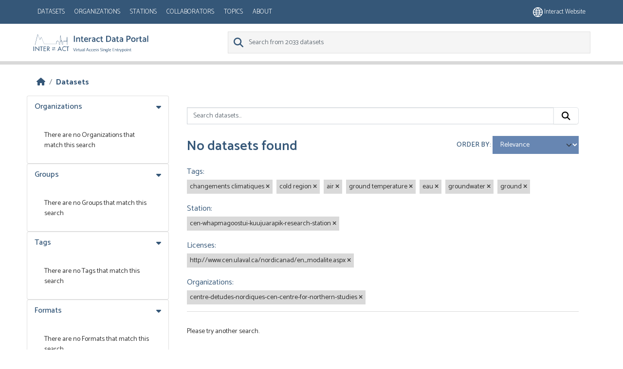

--- FILE ---
content_type: text/html; charset=utf-8
request_url: https://dataportal.eu-interact.org/dataset?tags=changements+climatiques&tags=cold+region&tags=air&tags=ground+temperature&station=cen-whapmagoostui-kuujuarapik-research-station&tags=eau&tags=groundwater&tags=ground&license_id=http%3A%2F%2Fwww.cen.ulaval.ca%2Fnordicanad%2Fen_modalite.aspx&organization=centre-detudes-nordiques-cen-centre-for-northern-studies
body_size: 4565
content:
<!DOCTYPE html>
<!--[if IE 9]> <html lang="en" class="ie9"> <![endif]-->
<!--[if gt IE 8]><!--> <html lang="en"  > <!--<![endif]-->
  <head>
    <meta charset="utf-8" />
      <meta name="csrf_field_name" content="_csrf_token" />
      <meta name="_csrf_token" content="IjkyNjU3ZmQyMzRlYjM0MGY3MTMyMTY4NzY3MTNkNzhmMWE5M2Q1MWYi.aXN8rA.yg0sQRoB--4tSUIRSVU0jlmZaNM" />

      <meta name="generator" content="ckan 2.11.4" />
      <meta name="viewport" content="width=device-width, initial-scale=1.0">
    <title>Dataset - CKAN</title>

    
    
    
        <link rel="shortcut icon" href="/base/images/ckan.ico" />
    
        <link rel="icon" type="image/png" href="/base/images/favicon-96x96.png" sizes="96x96" />
        <link rel="icon" type="image/svg+xml" href="/base/images/favicon.svg" />
        <link rel="shortcut icon" href="/base/images/favicon.ico" />
        <link rel="apple-touch-icon" sizes="180x180" href="/base/images/apple-touch-icon.png" />
        <link rel="manifest" href="/base/images/site.webmanifest" />

    
        <link rel="alternate" type="text/n3" href="https://dataportal.eu-interact.org/catalog.n3"/>
        <link rel="alternate" type="text/turtle" href="https://dataportal.eu-interact.org/catalog.ttl"/>
        <link rel="alternate" type="application/rdf+xml" href="https://dataportal.eu-interact.org/catalog.xml"/>
        <link rel="alternate" type="application/ld+json" href="https://dataportal.eu-interact.org/catalog.jsonld"/>
    

    
        
  
    
      
      
      
    
    
    

  

        <link rel="stylesheet" href="/css/font-awesome.min.css"/>
        <link rel="stylesheet" href="/css/idp-main.css"/>
        <link href='//fonts.googleapis.com/css?family=Lato:400italic,400,900' rel='stylesheet' type='text/css'>
        <link href="https://fonts.googleapis.com/css?family=Montserrat" rel="stylesheet">
        <link href="https://fonts.googleapis.com/css?family=Lora|Montserrat" rel="stylesheet">
        <link href="https://fonts.googleapis.com/css?family=Lora:400i" rel="stylesheet">

    


    
    <link href="/webassets/base/51d427fe_main.css" rel="stylesheet"/>
<link href="/webassets/ckanext-geoview/f197a782_geo-resource-styles.css" rel="stylesheet"/>
<link href="/webassets/ckanext-scheming/728ec589_scheming_css.css" rel="stylesheet"/>
<link href="/webassets/ckanext-harvest/c95a0af2_harvest_css.css" rel="stylesheet"/>
    <link rel="stylesheet" href="/css/font-awesome.min.css"/>
    <link rel="stylesheet" href="/css/idp-main.css"/>
        <link href='//fonts.googleapis.com/css?family=Lato:400italic,400,900' rel='stylesheet' type='text/css'>
        <link href="https://fonts.googleapis.com/css?family=Montserrat" rel="stylesheet">
        <link href="https://fonts.googleapis.com/css?family=Lora|Montserrat" rel="stylesheet">
        <link href="https://fonts.googleapis.com/css?family=Lora:400i" rel="stylesheet">

    

  </head>

  
  <body data-site-root="https://dataportal.eu-interact.org/" data-locale-root="https://dataportal.eu-interact.org/" >

    
    <div class="visually-hidden-focusable"><a href="#content">Skip to main content</a></div>
  

  
    



    
        <header class="account-masthead primary-header">
            <div class="container">
                

                        <button class="navbar-toggler mobile"
                                type="button" data-bs-toggle="collapse" data-bs-target="#main-navigation-toggle"
                                aria-controls="main-navigation-toggle" aria-expanded="false"
                                aria-label="Toggle navigation" style="float:left;">
                           <span class="fa fa-bars text-white" style="font-size: 24px; margin: 0;"></span>
                        </button>
                    <nav class="account not-authed mobile">
                        <ul class="list-unstyled">
                            <li>
                                <a href="https://eu-interact.org/"><img src="/img/website_icon.svg"
                                style="width: 20px"/> Interact website</a>
                            </li>
                        </ul>
                    </nav>
                    <div id="main-navigation-toggle"
                         style="float: left;">
                        <nav class="section navigation account">
                            <a class="logo mobile" href="/"><img
                                    src="/img/logo_idp_white.svg" alt="CKAN"
                                    title="CKAN"/></a>
                            <ul class="nav nav-pills">

                                        <li class="active"><a href="/dataset/">Datasets</a></li><li><a href="/organization/">Organizations</a></li><li><a href="/stations">Stations</a></li><li><a href="/collaborators">Collaborators</a></li><li><a href="/group/">Topics</a></li><li><a href="/about">About</a></li>
                                    </ul>
                        </nav>
                    </div>
                    
                        <nav class="account not-authed desktop">
                            <ul class="list-unstyled">
                                
                                    <li><a href="https://eu-interact.org/"><img src="/img/website_icon.svg"
                                                                                style="width: 20px"/> Interact
                                        website</a></li>
                                
                            </ul>
                        </nav>
                    
                
            </div>
        </header>
    
    <header class="navbar navbar-static-top masthead secondary-header">
        <div class="container">
            <hgroup class="header-image navbar-left">
                 
                    <a class="logo" href="/"><img
                            src="/img/logo_idp.svg" alt="CKAN"
                            title="CKAN"/></a>
                 
            </hgroup>

            <div class="navbar" style="float: right">
                
                    <form class="section site-search simple-input">
                        
                        <div class="field">
                            <label for="field-sitewide-search">
                                Search Datasets</label>
                            <input id="field-sitewide-search" type="text" class="form-control" name="q"
                                   placeholder="Search from 2033 datasets"/>
                            <button class="btn-search" type="submit"><i class="fa fa-search"></i></button>
                        </div>
                    </form>
                
            </div>
        </div>
    </header>

  
    <div class="main">
      <div id="content" class="container">
        
          
            <div class="flash-messages">
              
                
              
            </div>
          

          
            <div class="toolbar" role="navigation" aria-label="Breadcrumb">
              
                
                  <ol class="breadcrumb">
                    
<li class="home"><a href="/" aria-label="Home"><i class="fa fa-home"></i><span> Home</span></a></li>
                    
  <li class="active"><a href="/dataset/">Datasets</a></li>

                  </ol>
                
              
            </div>
          

          <div class="row wrapper">
            
            
            

            
              <aside class="secondary col-md-3">
                
                
  <div class="filters">
    <div>
      
        

<div class="accordion">
    
    
	
	    
		<section class="module module-narrow module-shallow accordion-item">
		    
			<h2 class=" accordion-header" data-bs-toggle="collapse" data-bs-target="#Organizations-collapse">
			    Organizations
			</h2>
		    
		    
            <div id="Organizations-collapse" class="accordion-collapse collapse show accordion-body">
			
			    
				<p class="module-content empty">There are no Organizations that match this search</p>
			    
			
    </div>
		    
		</section>
	    
	
    
    </div>

      
        

<div class="accordion">
    
    
	
	    
		<section class="module module-narrow module-shallow accordion-item">
		    
			<h2 class=" accordion-header" data-bs-toggle="collapse" data-bs-target="#Groups-collapse">
			    Groups
			</h2>
		    
		    
            <div id="Groups-collapse" class="accordion-collapse collapse show accordion-body">
			
			    
				<p class="module-content empty">There are no Groups that match this search</p>
			    
			
    </div>
		    
		</section>
	    
	
    
    </div>

      
        

<div class="accordion">
    
    
	
	    
		<section class="module module-narrow module-shallow accordion-item">
		    
			<h2 class=" accordion-header" data-bs-toggle="collapse" data-bs-target="#Tags-collapse">
			    Tags
			</h2>
		    
		    
            <div id="Tags-collapse" class="accordion-collapse collapse show accordion-body">
			
			    
				<p class="module-content empty">There are no Tags that match this search</p>
			    
			
    </div>
		    
		</section>
	    
	
    
    </div>

      
        

<div class="accordion">
    
    
	
	    
		<section class="module module-narrow module-shallow accordion-item">
		    
			<h2 class=" accordion-header" data-bs-toggle="collapse" data-bs-target="#Formats-collapse">
			    Formats
			</h2>
		    
		    
            <div id="Formats-collapse" class="accordion-collapse collapse show accordion-body">
			
			    
				<p class="module-content empty">There are no Formats that match this search</p>
			    
			
    </div>
		    
		</section>
	    
	
    
    </div>

      
        

<div class="accordion">
    
    
	
	    
		<section class="module module-narrow module-shallow accordion-item">
		    
			<h2 class=" accordion-header" data-bs-toggle="collapse" data-bs-target="#Licenses-collapse">
			    Licenses
			</h2>
		    
		    
            <div id="Licenses-collapse" class="accordion-collapse collapse show accordion-body">
			
			    
				<p class="module-content empty">There are no Licenses that match this search</p>
			    
			
    </div>
		    
		</section>
	    
	
    
    </div>

      
        

<div class="accordion">
    
    
	
	    
		<section class="module module-narrow module-shallow accordion-item">
		    
			<h2 class=" accordion-header" data-bs-toggle="collapse" data-bs-target="#Station-collapse">
			    Station
			</h2>
		    
		    
            <div id="Station-collapse" class="accordion-collapse collapse show accordion-body">
			
			    
				<p class="module-content empty">There are no Station that match this search</p>
			    
			
    </div>
		    
		</section>
	    
	
    
    </div>

      
        

<div class="accordion">
    
    
	
	    
		<section class="module module-narrow module-shallow accordion-item">
		    
			<h2 class=" accordion-header" data-bs-toggle="collapse" data-bs-target="#Collaborator-collapse">
			    Collaborator
			</h2>
		    
		    
            <div id="Collaborator-collapse" class="accordion-collapse collapse show accordion-body">
			
			    
				<p class="module-content empty">There are no Collaborator that match this search</p>
			    
			
    </div>
		    
		</section>
	    
	
    
    </div>

      
    </div>
  <a class="close no-text hide-filters"><i class="fa fa-times-circle"></i><span class="text">close</span></a>
  </div>

              </aside>
            

            
              <div class="primary col-md-9 col-xs-12" role="main">
                
                
  <section class="module">
    <div class="module-content">
      
        
      
      
        
        
        







<form id="dataset-search-form" class="search-form" method="get" data-module="select-switch">

  
    <div class="input-group search-input-group">
      <input aria-label="Search datasets..." id="field-giant-search" type="text" class="form-control input-lg" name="q" value="" autocomplete="off" placeholder="Search datasets...">
      
      <button class="btn btn-default btn-lg" type="submit" value="search" aria-label="Submit">
        <i class="fa fa-search"></i>
      </button>
      
    </div>
  

  
    <span>






<input type="hidden" name="tags" value="changements climatiques" />





<input type="hidden" name="tags" value="cold region" />





<input type="hidden" name="tags" value="air" />





<input type="hidden" name="tags" value="ground temperature" />





<input type="hidden" name="tags" value="eau" />





<input type="hidden" name="tags" value="groundwater" />





<input type="hidden" name="tags" value="ground" />





<input type="hidden" name="station" value="cen-whapmagoostui-kuujuarapik-research-station" />





<input type="hidden" name="license_id" value="http://www.cen.ulaval.ca/nordicanad/en_modalite.aspx" />





<input type="hidden" name="organization" value="centre-detudes-nordiques-cen-centre-for-northern-studies" />



</span>
  

  
    
      <div class="form-group control-order-by">
        <label for="field-order-by">Order by</label>
        <select id="field-order-by" name="sort" class="form-control form-select">
          
            
              <option value="score desc, metadata_modified desc" selected="selected">Relevance</option>
            
          
            
              <option value="title_string asc">Name Ascending</option>
            
          
            
              <option value="title_string desc">Name Descending</option>
            
          
            
              <option value="metadata_modified desc">Last Modified</option>
            
          
        </select>
        
        <button class="btn btn-default js-hide" type="submit">Go</button>
        
      </div>
    
  

  
    <h1>
    
      

  
  
  
  

No datasets found
    
    </h1>
  

  
    
      <p class="filter-list">
        
          
          <span class="facet">Tags:</span>
          
            <span class="filtered pill">changements climatiques
              <a href="/dataset/?tags=cold+region&amp;tags=air&amp;tags=ground+temperature&amp;tags=eau&amp;tags=groundwater&amp;tags=ground&amp;station=cen-whapmagoostui-kuujuarapik-research-station&amp;license_id=http%3A%2F%2Fwww.cen.ulaval.ca%2Fnordicanad%2Fen_modalite.aspx&amp;organization=centre-detudes-nordiques-cen-centre-for-northern-studies" class="remove" title="Remove"><i class="fa fa-times"></i></a>
            </span>
          
            <span class="filtered pill">cold region
              <a href="/dataset/?tags=changements+climatiques&amp;tags=air&amp;tags=ground+temperature&amp;tags=eau&amp;tags=groundwater&amp;tags=ground&amp;station=cen-whapmagoostui-kuujuarapik-research-station&amp;license_id=http%3A%2F%2Fwww.cen.ulaval.ca%2Fnordicanad%2Fen_modalite.aspx&amp;organization=centre-detudes-nordiques-cen-centre-for-northern-studies" class="remove" title="Remove"><i class="fa fa-times"></i></a>
            </span>
          
            <span class="filtered pill">air
              <a href="/dataset/?tags=changements+climatiques&amp;tags=cold+region&amp;tags=ground+temperature&amp;tags=eau&amp;tags=groundwater&amp;tags=ground&amp;station=cen-whapmagoostui-kuujuarapik-research-station&amp;license_id=http%3A%2F%2Fwww.cen.ulaval.ca%2Fnordicanad%2Fen_modalite.aspx&amp;organization=centre-detudes-nordiques-cen-centre-for-northern-studies" class="remove" title="Remove"><i class="fa fa-times"></i></a>
            </span>
          
            <span class="filtered pill">ground temperature
              <a href="/dataset/?tags=changements+climatiques&amp;tags=cold+region&amp;tags=air&amp;tags=eau&amp;tags=groundwater&amp;tags=ground&amp;station=cen-whapmagoostui-kuujuarapik-research-station&amp;license_id=http%3A%2F%2Fwww.cen.ulaval.ca%2Fnordicanad%2Fen_modalite.aspx&amp;organization=centre-detudes-nordiques-cen-centre-for-northern-studies" class="remove" title="Remove"><i class="fa fa-times"></i></a>
            </span>
          
            <span class="filtered pill">eau
              <a href="/dataset/?tags=changements+climatiques&amp;tags=cold+region&amp;tags=air&amp;tags=ground+temperature&amp;tags=groundwater&amp;tags=ground&amp;station=cen-whapmagoostui-kuujuarapik-research-station&amp;license_id=http%3A%2F%2Fwww.cen.ulaval.ca%2Fnordicanad%2Fen_modalite.aspx&amp;organization=centre-detudes-nordiques-cen-centre-for-northern-studies" class="remove" title="Remove"><i class="fa fa-times"></i></a>
            </span>
          
            <span class="filtered pill">groundwater
              <a href="/dataset/?tags=changements+climatiques&amp;tags=cold+region&amp;tags=air&amp;tags=ground+temperature&amp;tags=eau&amp;tags=ground&amp;station=cen-whapmagoostui-kuujuarapik-research-station&amp;license_id=http%3A%2F%2Fwww.cen.ulaval.ca%2Fnordicanad%2Fen_modalite.aspx&amp;organization=centre-detudes-nordiques-cen-centre-for-northern-studies" class="remove" title="Remove"><i class="fa fa-times"></i></a>
            </span>
          
            <span class="filtered pill">ground
              <a href="/dataset/?tags=changements+climatiques&amp;tags=cold+region&amp;tags=air&amp;tags=ground+temperature&amp;tags=eau&amp;tags=groundwater&amp;station=cen-whapmagoostui-kuujuarapik-research-station&amp;license_id=http%3A%2F%2Fwww.cen.ulaval.ca%2Fnordicanad%2Fen_modalite.aspx&amp;organization=centre-detudes-nordiques-cen-centre-for-northern-studies" class="remove" title="Remove"><i class="fa fa-times"></i></a>
            </span>
          
        
          
          <span class="facet">Station:</span>
          
            <span class="filtered pill">cen-whapmagoostui-kuujuarapik-research-station
              <a href="/dataset/?tags=changements+climatiques&amp;tags=cold+region&amp;tags=air&amp;tags=ground+temperature&amp;tags=eau&amp;tags=groundwater&amp;tags=ground&amp;license_id=http%3A%2F%2Fwww.cen.ulaval.ca%2Fnordicanad%2Fen_modalite.aspx&amp;organization=centre-detudes-nordiques-cen-centre-for-northern-studies" class="remove" title="Remove"><i class="fa fa-times"></i></a>
            </span>
          
        
          
          <span class="facet">Licenses:</span>
          
            <span class="filtered pill">http://www.cen.ulaval.ca/nordicanad/en_modalite.aspx
              <a href="/dataset/?tags=changements+climatiques&amp;tags=cold+region&amp;tags=air&amp;tags=ground+temperature&amp;tags=eau&amp;tags=groundwater&amp;tags=ground&amp;station=cen-whapmagoostui-kuujuarapik-research-station&amp;organization=centre-detudes-nordiques-cen-centre-for-northern-studies" class="remove" title="Remove"><i class="fa fa-times"></i></a>
            </span>
          
        
          
          <span class="facet">Organizations:</span>
          
            <span class="filtered pill">centre-detudes-nordiques-cen-centre-for-northern-studies
              <a href="/dataset/?tags=changements+climatiques&amp;tags=cold+region&amp;tags=air&amp;tags=ground+temperature&amp;tags=eau&amp;tags=groundwater&amp;tags=ground&amp;station=cen-whapmagoostui-kuujuarapik-research-station&amp;license_id=http%3A%2F%2Fwww.cen.ulaval.ca%2Fnordicanad%2Fen_modalite.aspx" class="remove" title="Remove"><i class="fa fa-times"></i></a>
            </span>
          
        
      </p>
      <a class="show-filters btn btn-default">Filter Results</a>
    
  

</form>


  <p class="extra">Please try another search.</p>



      
      
        

  

      
    </div>

    
      
    
  </section>

  
    <section class="module">
      <div class="module-content">
        
          <small>
            
            
            You can also access this registry using the <a href="/api/3">API</a> (see <a href="https://docs.ckan.org/en/2.11/api/">API Docs</a>).
          </small>
        
      </div>
    </section>
  

              </div>
            
          </div>
        
      </div>
    </div>
  
    <footer class="site-footer">
  <div class="container">
    
    <div class="row">
      <div class="col-md-8 footer-links">
        
  <div class ="logo"> <img src="/img/interact_logo_white.svg" alt="logo"></div>
  <ul class="list-unstyled">

  
        
        <li><a href="/user/login">Log in</a>
         
      <li>
    


    
      <li><a href="/about">About CKAN</a></li>
    
  </ul>
  <ul class="list-unstyled">


      <li><a href="">CKAN API</a></li>
      <li><a href="/cookies">Cookie policy</a></li>
      <li><a href="/privacy">Privacy policy</a></li>
      <li><a href="/terms_and_conditions">Terms and conditions</a></li>



  </ul>

      </div>
      <div class="col-md-4 attribution">
        
          <p><strong>Powered by</strong> <a class="hide-text ckan-footer-logo" href="http://ckan.org">CKAN</a></p>
<div> <img class ="europe" style="width: 275px; margin-bottom: 2rem; margin-top: 2rem;" src="/img/europe.png"></div>
        
        
          
        
      </div>
    </div>
    
  </div>
</footer>
  
  
  
  
    

    
    <link href="/webassets/vendor/f3b8236b_select2.css" rel="stylesheet"/>
<link href="/webassets/vendor/53df638c_fontawesome.css" rel="stylesheet"/>
    <script src="/webassets/vendor/240e5086_jquery.js" type="text/javascript"></script>
<script src="/webassets/vendor/773d6354_vendor.js" type="text/javascript"></script>
<script src="/webassets/vendor/6d1ad7e6_bootstrap.js" type="text/javascript"></script>
<script src="/webassets/vendor/529a0eb7_htmx.js" type="text/javascript"></script>
<script src="/webassets/base/a65ea3a0_main.js" type="text/javascript"></script>
<script src="/webassets/base/b1def42f_ckan.js" type="text/javascript"></script>
  </body>
</html>

--- FILE ---
content_type: text/css; charset=utf-8
request_url: https://dataportal.eu-interact.org/css/idp-main.css
body_size: 5445
content:
@charset "UTF-8";
@import url("https://fonts.googleapis.com/css2?family=Catamaran:wght@300;400;500;600;700&display=swap");
/* Define the mixin */
body {
  font-family: "Catamaran", sans-serif;
  font-size: 14px;
  text-rendering: optimizeLegibility;
  -webkit-font-smoothing: antialiased;
  -moz-osx-font-smoothing: grayscale;
}

h1, h2, h3, h4, small, a {
  padding: 0;
  margin: 0;
  line-height: 1.5em;
}

h1 {
  color: #355778;
}

h2 {
  font-size: 26px;
  color: #355778;
  font-weight: 500;
}

h3 {
  font-size: 16px;
  font-weight: 600;
  color: #355778;
}

h4 {
  font-size: 14px;
  text-transform: uppercase;
  color: #355778;
  font-weight: 500;
}

a, .dataset-heading a, .module-heading .action {
  color: #608E7F;
  text-decoration: none;
}
a:hover, a:focus, a:active, .dataset-heading a:hover, .dataset-heading a:focus, .dataset-heading a:active, .module-heading .action:hover, .module-heading .action:focus, .module-heading .action:active {
  text-decoration: underline;
  color: #608E7F;
}

small {
  font-size: 12px;
  color: #355778;
  font-weight: 400;
}

.mobile {
  display: none;
}

.desktop {
  display: block;
}

/*------------------
Tablet
-------------------*/
@media (max-width: 767px) {
  .mobile {
    display: block;
  }

  .desktop {
    display: none;
  }

  .primary-header .overlap {
    text-align: center;
    margin: 0;
    position: absolute;
    right: 0;
    left: 0;
    top: 49px;
    z-index: 999;
    background-color: #355778;
    border: 0;
  }
  .primary-header .navbar-collapse {
    width: 100%;
    text-align: center;
  }
  .primary-header .navbar-toggle {
    margin: 0;
  }
  .primary-header .navigation {
    height: auto;
    overflow: auto;
    width: 100%;
  }
  .primary-header .navigation li {
    float: none !important;
  }

  .secondary-header .logo {
    text-align: center;
    margin-bottom: 15px;
    display: block;
  }
  .secondary-header .navbar {
    width: 100%;
  }

  .module-content {
    padding: 15px 0;
  }
}
html, body {
  height: 100%;
}

body > .homepage, body > [role=main] {
  height: auto;
  min-height: calc(100vh - 325px);
}

body {
  background-color: white;
  background-image: none;
}

[role=main] {
  background-color: inherit;
  background-image: none;
  padding-bottom: 0;
}

aside.secondary {
  padding-bottom: 15px !important;
}

.primary-header {
  background-color: #355778;
  background-image: none;
  color: white;
}
.primary-header .navbar-toggle span {
  font-size: 24px;
  margin: 0;
}
.primary-header .section.navigation .logo {
  margin: 15px 0;
}
.primary-header .section.navigation .logo img {
  height: 44px;
}
.primary-header .account ul li {
  border: 0;
}
.primary-header .account ul li a {
  color: inherit;
  font-weight: lighter;
  text-transform: uppercase;
  padding: 9px 10px;
}
.primary-header .account ul li a:hover, .primary-header .account ul li a:focus, .primary-header .account ul li a:active {
  color: inherit;
  background-color: inherit;
  text-decoration: underline;
}
.primary-header li.active > a {
  background-color: inherit;
  text-decoration: underline;
}
.primary-header ul.list-unstyled li a {
  text-transform: capitalize;
}
.primary-header ul.list-unstyled li a img {
  border-radius: 0 !important;
}
.primary-header ul.list-unstyled li a.image {
  padding: 9px 10px !important;
}

.secondary-header {
  padding: 25px 0;
  background: #fff;
  border-bottom: 7px solid #D9D9D9;
}
.secondary-header .logo img {
  height: 44px;
}
.secondary-header .navbar {
  width: 65%;
  min-height: 44px;
  margin: 0;
  border: 0;
}
.secondary-header .navbar .site-search {
  display: block !important;
  margin: 0;
  width: 100%;
}
.secondary-header .navbar .site-search .form-control {
  width: 100%;
  background-color: #F5F5F5;
  border-radius: 0;
  border-color: #E0E0E0;
  box-shadow: none;
  color: #333333;
  padding: 11px 10px 11px 42px;
}
.secondary-header .navbar .site-search .btn-search {
  color: #355778;
  left: 12px;
}
.secondary-header .navbar .site-search .btn-search i {
  font-size: 20px;
}

.collaborator_item {
  margin: 50px 0;
}
.collaborator_item .box__img {
  border: 1px solid #707070;
  display: flex;
  justify-content: center;
  align-items: center;
  overflow: hidden;
  max-height: 200px;
  max-width: 255px;
}
.collaborator_item .box__img img {
  min-width: 100%;
  min-height: 100%;
}
.collaborator_item .collaborator-media-heading {
  text-align: left;
  font-size: 16px;
  letter-spacing: 0;
  color: #355778 !important;
}
.collaborator_item .collaborator-description {
  text-align: left;
  font-size: 14px;
  letter-spacing: 0;
  color: #333333;
  margin-bottom: 21px;
}
.collaborator_item .collaborator-url-label {
  text-align: left;
  font-size: 16px;
  font-weight: 600;
  letter-spacing: 0;
  color: #355778;
}

.home_photo_container {
  padding: 0 !important;
  background-position: center;
  /* Center the image */
  background-repeat: no-repeat;
  /* Do not repeat the image */
  background-size: cover;
  /* Resize the background image to cover the entire container */
}
.home_photo_container .home_photo_overlay {
  min-height: 400px;
  background-color: rgba(0, 0, 0, 0.5);
  display: flex;
  justify-content: center;
  align-items: center;
}
.home_photo_container .home_photo_overlay .container_square {
  display: flex;
  flex-wrap: wrap;
  flex-direction: row;
  justify-content: space-between;
  align-items: center;
}
@media (max-width: 425px) {
  .home_photo_container .home_photo_overlay .container_square {
    flex-direction: column !important;
    margin: 25px 0;
  }
}
.home_photo_container .home_photo_overlay .container_square a:hover {
  text-decoration: none;
}
.home_photo_container .home_photo_overlay .container_square .num-square {
  color: white;
  font-size: 20px;
  line-height: 1.5em;
  text-transform: capitalize;
  text-align: center;
}
.home_photo_container .home_photo_overlay .container_square .num-square strong span {
  display: block;
  font-weight: 500;
  width: 120px;
  height: 120px;
  background-color: white;
  color: #355778;
  padding: 25% 15%;
  font-size: 43px;
  line-height: 1em;
  margin: 20px;
  outline: 3px solid white;
  outline-offset: 3px;
}
.home_photo_container .home_photo_overlay .container_square .num-square strong span:hover {
  background-color: transparent;
  color: white;
}
.home_photo_container .home_photo_overlay .home_photo_autor {
  display: block;
  position: absolute;
  bottom: 0;
  font-weight: 100;
  color: #9F9F9F;
}

.popular_datasets {
  padding: 25px 0 50px 0 !important;
  border-top: 7px solid #D9D9D9;
  background: white;
}
.popular_datasets header {
  border-bottom: 1px solid #D9D9D9;
  margin-bottom: 25px;
  margin-top: 50px;
}
.popular_datasets header::before {
  content: "";
  display: inline-block;
  vertical-align: middle;
  height: 100%;
}
.popular_datasets header h2, .popular_datasets header h4 {
  display: inline-block;
  vertical-align: baseline;
}
.popular_datasets header h2 {
  margin-right: 40px;
}
.popular_datasets section .dataset-content {
  margin-bottom: 30px;
}
.popular_datasets section .dataset-content::before {
  font-family: FontAwesome;
  content: "";
  color: #D9D9D9;
  width: 40px;
  float: left;
  font-size: 30px;
}
.popular_datasets section .dataset-content .text-wrapper {
  padding-left: 40px;
}
.popular_datasets section .dataset-content .text-wrapper h3 {
  margin-bottom: 10px;
}
.popular_datasets section .dataset-content .text-wrapper .package-item-extra {
  float: left;
  margin-right: 15px;
}
.popular_datasets section .dataset-content .text-wrapper .package-item-extra i, .popular_datasets section .dataset-content .text-wrapper .package-item-extra small {
  color: #6786B2;
  font-weight: 400;
}

.random_stations {
  padding: 25px 0 50px 0 !important;
  background: #F5F5F5;
}
.random_stations header {
  border-bottom: 1px solid #D9D9D9;
  margin-bottom: 25px;
  margin-top: 50px;
}
.random_stations header::before {
  content: "";
  display: inline-block;
  vertical-align: middle;
  height: 100%;
}
.random_stations header h2, .random_stations header h4 {
  display: inline-block;
  vertical-align: baseline;
}
.random_stations header h2 {
  margin-right: 40px;
}
.random_stations section .dataset-content {
  margin-bottom: 30px;
}
.random_stations section .dataset-content .thumb-wrapper {
  position: relative;
  height: 260px;
  margin-bottom: 7px;
  overflow: hidden;
}
.random_stations section .dataset-content .thumb-wrapper a {
  width: 100%;
  height: 100%;
  display: block;
}
.random_stations section .dataset-content .thumb-wrapper a .box__img {
  width: 100%;
  height: 100%;
  background-position: center center;
  background-size: cover;
  background-repeat: no-repeat;
}
.random_stations section .dataset-content .thumb-wrapper a .box__overlay {
  background-color: #608E7F;
  position: absolute;
  bottom: 0;
  left: 0;
  right: 0;
  height: 7px;
  width: auto;
  margin: 0;
  opacity: 1;
  transition: 0.5s ease;
}
.random_stations section .dataset-content .thumb-wrapper a .box__overlay .text {
  color: white;
  font-size: 16px;
  position: absolute;
  top: 50%;
  left: 50%;
  -webkit-transform: translate(-50%, -50%);
  -ms-transform: translate(-50%, -50%);
  transform: translate(-50%, -50%);
  text-align: center;
  display: none;
}
.random_stations section .dataset-content .thumb-wrapper a:hover .box__overlay {
  opacity: 0.8;
  height: 100%;
}
.random_stations section .dataset-content .thumb-wrapper a:hover .box__overlay .text {
  display: block;
}
.random_stations section .dataset-content .text-wrapper {
  display: block;
  position: relative;
  width: 100%;
  height: auto;
}
.random_stations section .dataset-content .text-wrapper h3 {
  margin-bottom: 10px;
}
.random_stations section .dataset-content .text-wrapper .station-item-extra {
  float: left;
  margin-right: 15px;
}
.random_stations section .dataset-content .text-wrapper .station-item-extra i, .random_stations section .dataset-content .text-wrapper .station-item-extra small {
  color: #6786B2;
  font-weight: 400;
}

.site-footer {
  background: #6786b2;
  background-image: none;
  color: white;
  padding: 25px 0;
}
.site-footer .logo {
  margin-bottom: 12px;
}
.site-footer a {
  color: white;
  /* Define variable for media query */
  /* Define variable for fallback */
  /* Base font size */
  font-size: 10px;
}
@media (min-width: 300px) and (max-width: 1499px) {
  .site-footer a {
    /* Adds a fallback for unsupported browsers */
    font-size: 11px;
    /* The fluid typography magic 🌟  */
    font-size: calc(10px + (12 - 10) * (100vw - 300px) / (1500 - 300));
  }
}
@media (min-width: 1500px) {
  .site-footer a {
    font-size: 12px;
  }
}
.site-footer a:hover {
  text-decoration: underline;
  color: white;
}
.site-footer .attribution {
  font-style: normal;
  font-weight: 400;
}

.secondary .context-info .image {
  height: 160px;
}
.secondary .context-info .box__img {
  background-position: center center;
  background-size: cover;
  background-repeat: no-repeat;
  border-radius: 0;
}

#content {
  height: 100%;
}
#content .wrapper {
  height: 100%;
  background-color: inherit;
  border: 0;
  box-shadow: none;
}
#content .wrapper::before {
  background-color: transparent !important;
  border: 0;
}
#content .wrapper .secondary .filters .accordion-header {
  cursor: pointer;
}
#content .wrapper .secondary .filters .accordion-item h2.collapsed::after {
  content: "";
}
#content .wrapper .secondary .filters h2 {
  font-size: 16px;
  padding: 10px 15px;
}
#content .wrapper .secondary .filters h2::after {
  font-family: FontAwesome;
  content: "";
  float: right;
}
#content .wrapper .secondary .filters nav ul li a {
  font-size: 14px;
  color: #6786B2;
}
#content .wrapper .secondary .filters nav ul li a:hover {
  background-color: #6786B2;
  color: white;
}
#content .wrapper .secondary .filters nav ul li a:hover::after {
  font-family: FontAwesome;
  content: "";
  background-image: none;
}
#content .wrapper .secondary .filters .nav-item.active a {
  background-color: #D9D9D9;
  color: #333333;
}
#content .wrapper .secondary .filters .nav-item.active a span {
  white-space: normal;
}
#content .wrapper .secondary .filters .nav-item.active a::before {
  content: none;
}
#content .wrapper .secondary .filters .nav-item.active a::after {
  font-family: FontAwesome;
  content: "";
  background-image: none;
  position: relative;
  width: auto;
  height: auto;
  float: right;
  margin: auto;
  top: auto;
  right: auto;
}
@media (max-width: 767px) {
  #content .wrapper .secondary .filters > div {
    border-radius: 0;
    padding-top: 40px;
    background-color: #F5F5F5;
  }
  #content .wrapper .secondary .hide-filters {
    top: 20px;
    right: 25px;
    opacity: 1;
  }
  #content .wrapper .secondary .hide-filters i::before {
    content: "";
  }
}
#content .wrapper .primary .search-form {
  border-bottom: 1px solid #D9D9D9;
  margin-bottom: 30px;
  padding-bottom: 10px;
}
#content .wrapper .primary .search-form .search {
  background-color: #F5F5F5;
  border-radius: 0;
  box-shadow: none;
  color: #333333;
  padding: 11px 10px 11px 42px;
  border: 1px solid #D9D9D9;
  outline: 0;
}
#content .wrapper .primary .search-form .btn-search {
  left: 12px;
  margin-top: -10px;
}
#content .wrapper .primary .search-form .btn-search i {
  color: #355778;
  font-size: 20px;
}
#content .wrapper .primary .search-form .control-order-by {
  float: right;
}
#content .wrapper .primary .search-form .control-order-by label {
  font-size: 14px;
  text-transform: uppercase;
  font-weight: 500;
  color: #355778;
}
#content .wrapper .primary .search-form .control-order-by select {
  background-color: #6786B2;
  color: white;
  border-radius: 0;
  border: 0;
  box-shadow: none;
}
#content .wrapper .primary .search-form .control-order-by select option {
  box-shadow: none;
  border-color: #6786b2;
  background: #f5f5f5;
  color: #6786b2;
}
#content .wrapper .primary .search-form .filter-list {
  margin: 0;
}
#content .wrapper .primary .search-form .filter-list .facet {
  display: block;
  width: 100%;
  font-size: 16px;
  color: #355778;
  line-height: 1.5em;
  margin: 15px 0 3px;
}
#content .wrapper .primary .search-form .show-filters {
  border: 0;
  background-color: #608E7F;
  color: white;
  font-size: 14px;
  font-weight: 400;
  border-radius: 0;
}
@media (max-width: 425px) {
  #content .wrapper .primary .search-form {
    text-align: center;
  }
  #content .wrapper .primary .search-form .control-order-by {
    float: none;
    margin: 20px 0;
  }
  #content .wrapper .primary .search-form h2, #content .wrapper .primary .search-form .show-filters {
    margin: 15px 0;
  }
}
#content .wrapper .primary .dataset-list .dataset-item {
  border: 0;
  margin-bottom: 35px;
}
#content .wrapper .primary .dataset-list .dataset-item::before {
  font-family: FontAwesome;
  content: "";
  color: #D9D9D9;
  width: 40px;
  float: left;
  font-size: 30px;
}
#content .wrapper .primary .dataset-list .dataset-item .dataset-content {
  padding-left: 40px;
}
#content .wrapper .primary .dataset-list .dataset-item .dataset-content h3 {
  margin-bottom: 10px;
}
#content .wrapper .primary .dataset-list .dataset-item .dataset-content .package-item-note {
  margin-bottom: 10px;
}
#content .wrapper .primary .dataset-list .dataset-item .dataset-content .package-item-extra {
  display: inline-block;
  margin-right: 15px;
}
#content .wrapper .primary .dataset-list .dataset-item .dataset-content .package-item-extra i, #content .wrapper .primary .dataset-list .dataset-item .dataset-content .package-item-extra small {
  color: #6786B2;
  font-weight: 400;
}
#content .pagination-wrapper {
  border-top: 0;
}

#content .secondary .context-info .icon__custom {
  color: #355778;
  margin: 0 0px 10px 0;
}
#content .secondary .context-info h1.heading {
  font-size: 14px;
}
#content .secondary .context-info .nums {
  border: 0;
}
#content .secondary .context-info .nums dl, #content .secondary .context-info .nums dd {
  color: #355778;
}
#content .secondary .context-info p {
  overflow: inherit;
}
#content .secondary .social .nav-item > a {
  color: #6786B2;
}
#content .secondary .social .nav-item > a:hover {
  background-color: #6786B2;
  color: white;
}
#content .primary .module .page-header {
  background-color: inherit;
}
#content .primary .module .additional-info {
  background-color: inherit;
}
#content .primary .module .additional-info table {
  border: 0;
  background-color: inherit;
}
#content .primary .module .additional-info table tr {
  border: 0;
  background-color: inherit;
}
#content .primary .module .additional-info table tr th, #content .primary .module .additional-info table tr td {
  width: 100%;
  float: left;
  background-color: inherit;
  border: 0;
  padding: 5px 0 0 0;
}
#content .primary .module .additional-info table tr th {
  font-size: 18px;
  font-weight: 600;
  color: #355778;
  margin-top: 25px;
}
#content .primary .module .additional-info table tr td ul {
  margin: 0;
  padding: 0 0 0 18px;
}
#content .primary .module .well {
  border-radius: 0;
  border: 0;
  background-color: inherit;
}
#content .primary .module #dataset-resources {
  margin-top: 25px;
}
#content .primary .module #dataset-resources .resource-list {
  margin: 0px 0px 10px;
}
#content .primary .module #dataset-resources .resource-list .resource-item:hover {
  background-color: inherit;
}
#content .primary .module #dataset-resources .resource-list .resource-item .heading {
  width: 65%;
  color: #608e7f;
}
#content .primary .module #dataset-resources .resource-list .resource-item .btn-group .btn-primary {
  border: 0;
  border-radius: 0;
  background-color: #6f907f;
  font-size: 14px;
  font-weight: 500;
  margin: 0;
  padding: 6px;
}
#content .primary .module #dataset-resources .resource-list .resource-item .btn-group .btn-primary:hover {
  text-decoration: underline;
}
#content .primary .module #dataset-resources .resource-list .resource-item .btn-group .btn-primary + .btn-primary {
  margin-left: 3px;
}
#content .primary .title h1 {
  font-size: 26px;
  font-weight: 600;
  padding-left: 40px;
  margin-bottom: 30px;
}
#content .primary .title::before {
  font-family: FontAwesome;
  content: "";
  color: #D9D9D9;
  width: 40px;
  float: left;
  font-size: 30px;
}

#content .primary .list__heading {
  float: left;
}
#content .primary .control-order-by {
  float: right;
}
#content .primary .control-order-by label {
  font-size: 14px;
  text-transform: uppercase;
  font-weight: 500;
  color: #355778;
}
#content .primary .control-order-by select {
  background-color: #6786B2;
  color: white;
  border-radius: 0;
  border: 0;
  box-shadow: none;
}
#content .primary .control-order-by select option {
  box-shadow: none;
  border-color: #6786b2;
  background: #f5f5f5;
  color: #6786b2;
}
#content .primary hr {
  margin-bottom: 25px;
  margin-top: 5px;
  width: 100%;
}
#content .primary .media-grid {
  background-color: transparent;
  background-image: none;
  border: 0;
}
#content .primary .media-grid .media-item {
  width: 360px;
  margin-left: 0;
}
@media (max-width: 767px) {
  #content .primary .media-grid .media-item {
    width: 320px;
  }
}
@media (max-width: 425px) {
  #content .primary .media-grid .media-item {
    width: 100%;
    margin: 0;
  }
}
#content .primary .media-grid .media-item .thumb-wrapper {
  position: relative;
  height: 260px;
  margin-bottom: 7px;
}
#content .primary .media-grid .media-item .thumb-wrapper a {
  width: 100%;
  height: 100%;
  display: block;
}
#content .primary .media-grid .media-item .thumb-wrapper a .box__img {
  display: block;
  width: 100%;
  height: 100%;
  background-position: center center;
  background-size: cover;
  background-repeat: no-repeat;
}
#content .primary .media-grid .media-item .thumb-wrapper a .box__overlay {
  background-color: #608E7F;
  position: absolute;
  bottom: 0;
  left: 0;
  right: 0;
  height: 7px;
  width: auto;
  margin: 0;
  opacity: 1;
  transition: 0.5s ease;
}
#content .primary .media-grid .media-item .thumb-wrapper a .box__overlay .text {
  color: white;
  font-size: 16px;
  position: absolute;
  top: 50%;
  left: 50%;
  -webkit-transform: translate(-50%, -50%);
  -ms-transform: translate(-50%, -50%);
  transform: translate(-50%, -50%);
  text-align: center;
  display: none;
}
#content .primary .media-grid .media-item .thumb-wrapper a:hover .box__overlay {
  opacity: 0.8;
  height: 100%;
}
#content .primary .media-grid .media-item .thumb-wrapper a:hover .box__overlay .text {
  display: block;
}
#content .primary .media-grid .media-item .text-wrapper {
  display: block;
  position: relative;
  width: 100%;
  height: auto;
}
#content .primary .media-grid .media-item .text-wrapper h3 {
  margin-bottom: 0px;
  min-height: 3em;
}
#content .primary .media-grid .media-item .text-wrapper .count {
  color: #6786B2;
  font-weight: 400;
}
#content #list__station .secondary {
  display: none;
}
#content #list__station.wrapper:before {
  display: none;
}
#content #list__station .primary {
  width: 100%;
}

ul.pagination li a {
  border: 0;
  border-radius: 0;
  color: #6786b2;
  font-size: 18px;
}
ul.pagination li a:hover {
  background-color: transparent;
  color: #333333;
}
ul.pagination li.active a {
  background-color: transparent;
  color: #333333;
}
ul.pagination li.active a:hover {
  background-color: transparent;
  color: #333333;
}

.toolbar .breadcrumb {
  font-size: 16px;
}
.toolbar .breadcrumb a {
  color: #355778;
}

.primary .form-control {
  border-radius: 0;
}
.primary .btn-primary {
  border: 0;
  border-radius: 0;
  background-color: #6f907f;
  font-size: 18px;
  font-weight: 500;
  margin: 0;
  padding: 8px;
  color: white;
}
.primary .btn-primary:hover {
  text-decoration: underline;
}

.secondary .action .btn-default {
  border: 0;
  border-radius: 0;
  background-color: #6f907f;
  font-size: 14px;
  font-weight: 500;
  margin: 0;
  padding: 6px;
  color: white;
}
.secondary .action .btn-default:hover {
  text-decoration: underline;
}

.pill, .tag {
  background-color: #D9D9D9;
  color: #333333;
  border-radius: 0;
  padding: 4px 6px;
  border: 0;
  box-shadow: none;
  margin-bottom: 4px;
}
.pill a, .tag a {
  color: #333333;
}

hr {
  border-color: #D9D9D9;
}

a.tag:hover {
  background-color: #608e7f;
  color: white;
  border: 0;
  box-shadow: none;
}

.icon-globe {
  width: inherit;
}

.icon-globe::before {
  font-family: FontAwesome;
  content: "";
  color: #355778;
  float: left;
  font-size: 20px;
  font-style: initial;
  line-height: 1rem;
}

.preformatted {
  white-space: pre-wrap;
}

#content .wrapper .secondary .filters nav ul li a span {
  word-wrap: break-word;
}

.tally-btn {
  z-index: 1;
  position: fixed;
  left: auto;
  right: 20px;
  bottom: 20px;
  height: 40px;
  /* width: 60px; */
  border-radius: 7px;
  background-color: #355778;
  border-width: 0;
  color: white;
  padding: 8px;
}

body > .main {
  background-image: none !important;
  background-color: white !important;
}

.content {
  background-image: none !important;
  background-color: white !important;
}

/*# sourceMappingURL=idp-main.css.map */
